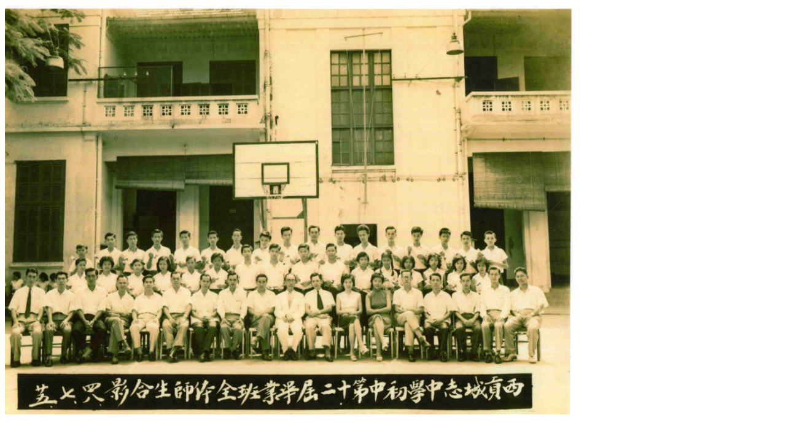

--- FILE ---
content_type: text/html
request_url: http://www.minhducschool.com/ThanhChiClassJ12/MinhDuc-Right.html
body_size: 283
content:
<html>

<head>
<meta http-equiv="Content-Language" content="en-us">
<meta http-equiv="Content-Type" content="text/html; charset=big5">
<meta name="GENERATOR" content="Microsoft FrontPage 4.0">
<meta name="ProgId" content="FrontPage.Editor.Document">
<title>Minh Duc Right</title>
<base target="right">
</head>

<body>


<font size="4"></font>
<p>


<img src="ThanhChiPictures/1959_J12.jpg" border="0">

</p>


</body>

</html>
